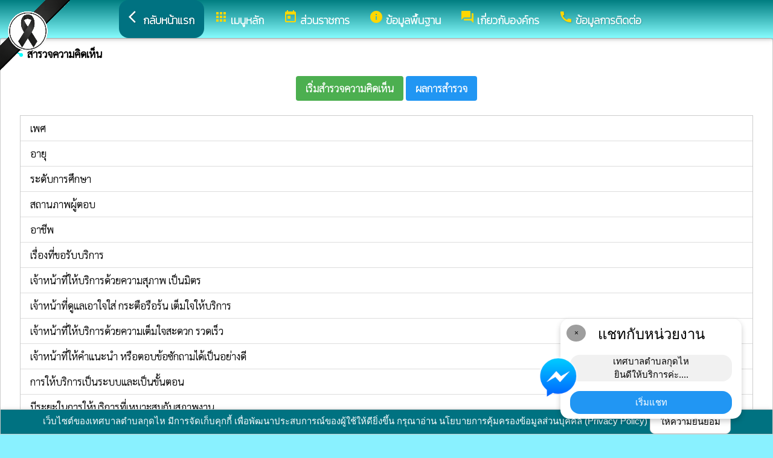

--- FILE ---
content_type: text/html; charset=UTF-8
request_url: https://kudhailocal.go.th/index/?page=vote2310
body_size: 7403
content:
<html>
<head>
<title>สำรวจความคิดเห็น</title>
<link rel="icon" type="image/png" sizes="192x192"  href="/android-icon-192x192.png">
<link rel="icon" type="image/png" sizes="96x96" href="/favicon-96x96.png">
<link rel="icon" type="image/png" sizes="32x32" href="/favicon-32x32.png">
<link rel="icon" type="image/png" sizes="16x16" href="/favicon-16x16.png">
<meta http-equiv="Content-Type" content="text/html; charset=UTF-8" />
<meta name="keywords" content="">
<meta name="description" content=" เทศบาลตำบลกุดไห อำเภอกุดบาก จังหวัดสกลนคร">
<meta property="og:type"          content="website" />
<meta property="og:title"         content="สำรวจความคิดเห็น" />
<meta property="og:description"   content="เทศบาลตำบลกุดไห อำเภอกุดบาก จังหวัดสกลนคร" />
<meta property="og:image" content="https://www.kudhailocal.go.th/index/add_file/INDEMpwWed51232.png" />
<meta property="og:url" content="https://www.kudhailocal.go.th/index/?page=vote2310" />
<meta name="theme-color" content="#">
<link rel="stylesheet" href="/index/w3.css?v=1">
<link rel="stylesheet" href="/index/w3color.css">
<link rel="stylesheet" href="/index/css/w3-theme-cyan.css">
<script src="/index/js/jquery-3.4.1.min.js" type="text/javascript"></script>
<link href="/index/css/aos.css" rel="stylesheet">
<link href="https://fonts.googleapis.com/icon?family=Material+Icons" rel="stylesheet">
<link rel="stylesheet" href="https://www.w3schools.com/w3css/4/w3.css">
<link rel="stylesheet" href="https://cdnjs.cloudflare.com/ajax/libs/font-awesome/4.7.0/css/font-awesome.min.css">
<script src='https://kit.fontawesome.com/a076d05399.js'></script>
<link href="https://fonts.googleapis.com/css?family=Athiti:300|Chonburi|Itim|Kanit:200|Maitree:300|Mitr:300|Pattaya|Pridi:200|Prompt:200|Sriracha|Taviraj:200|Trirong:200|Niramit:200|Sarabun:200|Charm:200|K2D:200|Fahkwang:200|Bai+Jamjuree:200|Mali:200|Krub:200|KoHo:200|Kodchasan:200|Chakra+Petch:200|Thasadith:200|Charmonman:200|Srisakdi:200|IBM+Plex+Sans+Thai:200|Noto+Serif+Thai:300|Noto+Sans+Thai:300|Noto+Sans+Thai Looped:200" rel="stylesheet">
<style>
body
{
background-repeat: no-repeat;
background-position: center top;
}
.main_bg_w3{
background-repeat: no-repeat;
background-position: top;
}
.mySlides {display: none}
a:link {
text-decoration: none;
color:;
}
a:visited {
text-decoration: none;
color:;
}
a:hover {
text-decoration: none;
color:;
}
a:active {
text-decoration: none;
color:;
}
.main_bg_web_w3
.slideanim {visibility:hidden;}
.slide {
animation-name: slide;
-webkit-animation-name: slide;
animation-duration: 1s;
-webkit-animation-duration: 1s;
visibility: visible;
}
@keyframes slide {
0% {
opacity: 0;
transform: translateY(70%);
}
100% {
opacity: 1;
transform: translateY(0%);
}
}
@-webkit-keyframes slide {
0% {
opacity: 0;
-webkit-transform: translateY(70%);
}
100% {
opacity: 1;
-webkit-transform: translateY(0%);
}
}
@media screen and (max-width: 768px) {
.col-sm-4 {
text-align: center;
margin: 25px 0;
}
.btn-lg {
width: 100%;
margin-bottom: 35px;
}
}
@media screen and (max-width: 480px) {
.logo {
font-size: 150px;
}
}
video {
position: absolute;
margin-left: auto;
margin-right: auto;
left: 0;
right: 0;
text-align: center;
z-index: -1;
}
#chat-circle {
position: fixed;
bottom: 120px;
right: 280px;
width: 100px;
height: 100px;
border-radius: 0%;
color: white;
padding: 28px;
z-index: 100;
}
.text-shadow {
text-shadow:
0 0 3px rgba(255, 255, 255, 1),
0 0 6px rgba(255, 255, 255, 0.8),
0 0 9px rgba(255, 255, 255, 0.6),
0 0 12px rgba(255, 255, 255, 0.4);
}
.chat-box {
	width: 300px;
	background: white;
	border-radius: 15px;
	box-shadow: 0 4px 10px rgba(0, 0, 0, 0.2);
	padding: 15px;
	position: relative;
	text-align: center;
}
.chat-box .close-btn {
	position: absolute;
	top: 10px;
	left: 10px;
	background: #ccc;
	width: 28px;
	height: 28px;
	border-radius: 50%;
	display: flex;
	align-items: center;
	justify-content: center;
	font-size: 14px;
	cursor: pointer;
}
.chat-box .messenger-logo {
	width: 70px;
	height: 70px;
	position: absolute;
	bottom: 35px;
	left: -40px;
}
.mourning-corner {
    position: fixed;
    top: 0;
    left: 0;
    width: 120px;      /* ปรับขนาดได้ */
    height: auto;
    z-index: 99999;
    pointer-events: none; /* ไม่บังเมนู/คลิก */
}
</style>
<script>
$(document).ready(function(){
$(window).scroll(function() {
$(".slideanim").each(function(){
var pos = $(this).offset().top;
var winTop = $(window).scrollTop();
if (pos < winTop + 600) {
$(this).addClass("slide");
}
});
});
})
function closeChatBox() {
   document.getElementById("chat-circle").style.display = "none";
}	
</script>

<script>
$(document).ready(function(){
$("#cookie_button").click(function(){
$.post("cookie_accept.php",
{},
function(data,status){
//alert("Data: " + data + "\nStatus: " + status);
});
$("#cookie_accept").fadeOut();
});
});
</script>
</head>
<body class="w3-theme-l3" onload="document.getElementById('start_web_modal').style.display='block'">
<img src="https://www.ts-local.com/startweb/black_ribbon.png" class="mourning-corner" alt="แสดงความอาลัย">
<div id="cookie_accept" class="w3-bottom w3-theme-d4 w3-border w3-card">
<div class="w3-bar w3-container w3-center">
เว็บไซต์ของเทศบาลตำบลกุดไห มีการจัดเก็บคุกกี้ เพื่อพัฒนาประสบการณ์ของผู้ใช้ให้ดียิ่งขึ้น กรุณาอ่าน นโยบายการคุ้มครองข้อมูลส่วนบุคคล (Privacy Policy)  <button class="w3-btn w3-white w3-border w3-round-large" id="cookie_button">ให้ความยินยอม</button>
</div>
</div>
<div id="chat-circle" class="w3-animate-opacity">
    <div class="w3-card w3-round-xlarge w3-white w3-padding chat-box">
		<div class="w3-button w3-circle w3-gray w3-small close-btn" onclick="closeChatBox()">×</div>
        <div class="w3-xlarge w3-bold">แชทกับหน่วยงาน</div>
        <div class="w3-panel w3-light-grey w3-round-xlarge chat-message"> เทศบาลตำบลกุดไห<br>ยินดีให้บริการค่ะ....</div>
		<a href="https://m.me/kudhailocal" target="_blank">		
        <button class="w3-button w3-blue w3-round-xlarge w3-block chat-btn">เริ่มแชท</button>
        <img src="/index/picture/messengerfb.png" alt="messager" class="messenger-logo" alt="Messenger Icon">
		</a>		
    </div>
</div>
<!-- Navbar -->
<div class="w3" style="max-width:2560px;">
<div class="w3" style="max-width:2560px;">
<div class="w3-content cyan  w3-round" style="max-width:100%;">
<div class="w3-content cyan w3-round w3-theme-l3" style="max-width:2560px;">
<!-- ส่วนแสดงผลชื่อหน่วยงาน logo หน่วยงาน  -->

<style>
/* การตั้งค่าสำหรับเมนูแบบดรอปดาวน์ (dropdown) */
.dropdown {
float: left; /* ลอยดรอปดาวน์ไปทางซ้าย */
overflow: hidden; /* ซ่อนเนื้อหาที่เกินออกมานอกขอบเขต */
}
/* การตั้งค่าสำหรับปุ่มในเมนูดรอปดาวน์ */
.dropdown .dropbtn {
border: none; /* ไม่มีขอบ */
outline: none; /* ไม่มีกรอบรอบนอก */
background-color: inherit; /* ใช้สีพื้นหลังเดียวกับองค์ประกอบที่อยู่ในนั้น */
font: inherit; /* ใช้ฟอนต์เดียวกับองค์ประกอบที่อยู่ในนั้น */
margin: 0; /* ไม่มี margin */
}
/* การตั้งค่าการแสดงผลของเนื้อหาในดรอปดาวน์ */
.dropdown-content {
display: none; /* ซ่อนเนื้อหาในดรอปดาวน์โดยค่าเริ่มต้น */
position: absolute; /* ตั้งค่าให้ตำแหน่งเป็น absolute */
width: 100%; /* ความกว้าง 100% ของผู้ปกครอง */
left: 0; /* ตำแหน่งจากด้านซ้าย */
z-index: 20; /* ระดับการแสดงผลของเนื้อหา */
}
/* แสดงเนื้อหาในดรอปดาวน์เมื่อเลื่อนเมาส์ไปที่เมนู */
.dropdown:hover .dropdown-content {
display: block; /* แสดงเนื้อหา */
}
/* การตั้งค่าสำหรับคอลัมน์ */
.column {
float: left; /* ลอยคอลัมน์ไปทางซ้าย */
padding: 10px; /* กำหนด padding รอบ ๆ คอลัมน์ */
}
/* การตั้งค่าสำหรับลิงก์ในคอลัมน์ */
.column a {
float: none; /* ไม่ลอยไปทางใดทางหนึ่ง */
text-decoration: none; /* ลบขีดเส้นใต้ */
display: block; /* แสดงเป็นบล็อก */
text-align: left; /* จัดข้อความอยู่ทางซ้าย */
}
/* เคลียร์การลอยของคอลัมน์ */
.row:after {
content: ""; /* เนื้อหาว่าง */
display: table; /* แสดงเป็นตาราง */
clear: both; /* เคลียร์การลอย */
}
/* การตั้งค่าสำหรับการแสดงผลบนหน้าจอขนาดเล็ก (มือถือ) */
@media screen and (max-width: 600px) {
.column {
width: 100%; /* ความกว้าง 100% */
height: auto; /* ความสูงอัตโนมัติ */
}
}
.sticky {
/*position: fixed;*/
top: 0;
width: 100%;
}
#navbar {
z-index: 110;
}
.menu-bar {
	
  background: linear-gradient(to bottom, #007e81, #86fbfd); /* เขียวอ่อน → เขียวเข้ม */
  text-align: center;
}

.menu-bar a {
  color: #fff;
  font-weight: bold;
  font-family: 'Kanit', sans-serif;
  text-decoration: none;
  text-shadow: 1px 1px 2px rgba(0,0,0,0.2); /* เงาเบา ๆ เพิ่มความลอย */
  transition: color 0.3s ease;
}
</style>
<!--ส่วนแสดงผลเมนู ie10 ie9-->
<div id="navbar" class="w3-display-container w3-card w3-center menu-bar" style="font-family:'K2D'; color:; font-size:18px;">
<div class="w3-bar">
<!--เพิ่มการแสดงให้ถูกต้อง ie10 ie9-->
<div class="w3-bar">
&nbsp;
</div>
<!--เพิ่มการแสดงให้ถูกต้อง ie10 ie9-->
<a href="/index/" class="w3-bar-item w3-button w3-padding-16 w3-theme-d4 w3-round-xlarge"><i class="material-icons" style="font-size:24px;">arrow_back_ios</i><strong>กลับหน้าแรก</strong></a>
<div class="dropdown">
<a href="/index/">
<button class="dropbtn w3-button menu-bar w3-padding-16"> <i class="material-icons" style="font-size:24px; color:Gold;">apps</i>
<b>เมนูหลัก</b>
</button>
</a>
<div class="dropdown-content w3-round-xlarge" style="font-family:'Sarabun'; font-size:17px; text-shadow: 0px 0px 1px;">
<div class="w3-content w3-card w3-round-large w3-theme-d3" style="max-width:98%;">
<div class="row" style="max-width:98%;">
<a href="?page=menuweb"><span class="w3-right w3-btn w3-theme-l4 w3-round-large w3-margin-top">เมนูทั้งหมด</span></a>
<a href="?fullscreen=menu"><span class="w3-margin-right w3-right w3-btn w3-theme-l4 w3-round-large w3-margin-top">แสดงเมนูด้านข้าง</span></a>
</div>
<div class="row">
<div class="column w3-quarter w3-container">
<!----------------------------------------------------------------------------------------------------->
<p class="w3-large"><b>
เมนูหลัก (Main)</b></p>
<!----------------------------------------------------------------------------->
<a href="?page=picture0128">
<i class="material-icons" style="color:Gold;"> camera_alt</i> ภาพกิจกรรม</a>
<!----------------------------------------------------------------------------->
<a href="?page=announce3048">
<i class="material-icons" style="color:Gold;"> insert_drive_file</i> ข่าวประชาสัมพันธ์</a>
<!----------------------------------------------------------------------------->
<a href="?page=announce3476">
<i class="material-icons" style="color:Gold;"> chat_bubble</i> ประกาศจัดซื้อจัดจ้าง</a>
<!----------------------------------------------------------------------------->
<a href="?page=rssegp">
<i class="material-icons" style="color:Gold;"> cast</i> ระบบการจัดซื้อจัดจ้าง egp</a>
<!----------------------------------------------------------------------------->
<a href="?page=article0983">
<i class="material-icons" style="color:Gold;"> thumb_up</i> Page Facebook เทศบาลตำบลกุดไห</a>
</div>
<div class="column w3-quarter w3-container">
<!----------------------------------------------------------------------------------------------------->
<p class="w3-large"><b>
ส่วนราชการ</b></p>
<!----------------------------------------------------------------------------->
<a href="?page=announce6081">
<i class="material-icons" style="color:Gold;"> view_list</i> โครงสร้างหน่วยงาน</a>
<!----------------------------------------------------------------------------->
<a href="?page=personnal8927">
<i class="material-icons" style="color:Gold;"> account_box</i> คณะผู้บริหาร</a>
<!----------------------------------------------------------------------------->
<a href="?page=personnal3975">
<i class="material-icons" style="color:Gold;"> account_box</i> ทำเนียบสมาชิกสภาเทศบาล</a>
<!----------------------------------------------------------------------------->
<a href="?page=personal96728503">
<i class="material-icons" style="color:Gold;"> account_box</i> หัวหน้าส่วนราชการ</a>
<!----------------------------------------------------------------------------->
<a href="?page=personnal3974">
<i class="material-icons" style="color:Gold;"> account_box</i> สำนักปลัด</a>
<!----------------------------------------------------------------------------->
<a href="?page=personnal6457">
<i class="material-icons" style="color:Gold;"> account_box</i> กองคลัง</a>
<!----------------------------------------------------------------------------->
<a href="?page=personnal6541">
<i class="material-icons" style="color:Gold;"> account_box</i> กองช่าง</a>
<!----------------------------------------------------------------------------->
<a href="?page=personal04271568">
<i class="material-icons" style="color:Gold;"> account_box</i> กองการศึกษา ศาสนา และวัฒนธรรม</a>
<!----------------------------------------------------------------------------->
<a href="?page=personal07629384">
<i class="material-icons" style="color:Gold;"> account_box</i> กองสวัสดิการสังคม</a>
<!----------------------------------------------------------------------------->
<a href="?page=personal16372805">
<i class="material-icons" style="color:Gold;"> account_box</i> หน่วยตรวจสอบภายใน</a>
</div>
<div class="column w3-quarter w3-container">
<!----------------------------------------------------------------------------------------------------->
<p class="w3-large"><b>
ข้อมูลพื้นฐาน</b></p>
<!----------------------------------------------------------------------------->
<a href="?page=article1932">
<i class="material-icons" style="color:Gold;"> insert_drive_file</i> สถานที่ตั้ง เทศบาล</a>
<!----------------------------------------------------------------------------->
<a href="?page=announce08317592">
<i class="material-icons" style="color:Gold;"> folder</i> แหล่งท่องเที่ยว</a>
<!----------------------------------------------------------------------------->
<a href="?page=announce63924580">
<i class="material-icons" style="color:Gold;"> picture_as_pdf</i> ยุทธศาสตร์  วิสัยทัศน์ และ พันธกิจของหน่วยงาน</a>
<!----------------------------------------------------------------------------->
<a href="http://www.dla.go.th/" target="_blank">
<i class="material-icons" style="color:Gold;"> folder_open</i> เว็บไซต์กรมส่งเสริม</a>
</div>
<div class="column w3-quarter w3-container">
<!----------------------------------------------------------------------------------------------------->
<p class="w3-large"><b>
เกี่ยวกับองค์กร</b></p>
<!----------------------------------------------------------------------------->
<a href="?page=announce7630">
<i class="material-icons" style="color:Gold;"> security</i> อำนาจหน้าที่</a>
<!----------------------------------------------------------------------------->
<a href="?page=announce6920">
<i class="material-icons" style="color:Gold;"> folder</i> การประเมินความเสี่ยงที่อาจเกิดการให้หรือรับสินบนจากการดำเนินงานตามภารกิจของหน่วยงานประจำปี</a>
<!----------------------------------------------------------------------------->
<a href="?page=announce1980">
<i class="material-icons" style="color:Gold;"> folder</i> รายงานผลการดำเนินการเพื่อจัดการความเสี่ยงการทุจริตและประพฤติมิชอบ</a>
<!----------------------------------------------------------------------------->
<a href="?page=announce7106">
<i class="material-icons" style="color:Gold;"> date_range</i> แผนพัฒนาท้องถิ่น</a>
<!----------------------------------------------------------------------------->
<a href="?page=announce5087">
<i class="material-icons" style="color:Gold;"> folder</i> คู่มือมาตรฐานการปฏิบัติงาน</a>
<!----------------------------------------------------------------------------->
<a href="?page=announce2610">
<i class="material-icons" style="color:Gold;"> folder</i> คู่มือมาตรฐานการให้บริการ (คู่มือประชาชน)</a>
<!----------------------------------------------------------------------------->
<a href="?page=announce0925">
<i class="material-icons" style="color:Gold;"> folder</i> รายงานผลการดำเนินงานประจำปี</a>
<!----------------------------------------------------------------------------->
<a href="?page=announce5378">
<i class="material-icons" style="color:Gold;"> folder</i> รายงานผลการปฏิบัติงานประจำปี </a>
<!----------------------------------------------------------------------------->
<a href="?page=article0983">
<i class="material-icons" style="color:Gold;"> thumb_up</i> Page Facebook เทศบาลตำบลกุดไห</a>
<!----------------------------------------------------------------------------->
<a href="https://web.facebook.com/kudhailocal57?__cft__[0]=AZX2PXEqHzZJil84BsgX9FuyO0R61DjZr6pFsVhQlpkrsRQB1OFNnAndvqHVXJHqlfJQW7VAGtFY4mV-DmrCPqFGd1cwPGt1d1zEOkvopIYxHloJdjeEKsqTmbU0yA4dOEgvJH_gLYAuNeeI2yT6l9CBkFjhsVwAKDZQb9vry3-o2A&__tn__=-UC%2CP-R" target="_blank">
<i class="material-icons" style="color:Gold;"> public</i> facebook เทศบาลตำบลกุดไห</a>
<!----------------------------------------------------------------------------->
<a href="?page=announce65481720">
<i class="material-icons" style="color:Gold;"> picture_as_pdf</i> E-Service</a>
</div>
</div>
<div class="row">
</div>
</div>
</div>
</div>
<a href="?category=menu1730&show_type=1">
</a>
<div class="w3-dropdown-hover">
<!--?category=&show_type=-->
<a href="#">
<button class="w3-button menu_theme w3-padding-16">
<i class="material-icons" style="font-size:24px; color:Gold;">today</i>
<b>ส่วนราชการ</b>
</button>
</a>
<div class="w3-dropdown-content w3-bar-block w3-card-4" style="z-index:20; font-family:'Sarabun'; font-size:17px; text-shadow: 0px 0px 1px;">
<!----------------------------------------------------------------------------->
<a href="?page=announce6081" class="w3-bar-item w3-button w3-theme-d3">
<i class="material-icons" style="color:Gold;"> view_list</i> โครงสร้างหน่วยงาน</a>
<!----------------------------------------------------------------------------->
<a href="?page=personnal8927" class="w3-bar-item w3-button w3-theme-d3">
<i class="material-icons" style="color:Gold;"> account_box</i> คณะผู้บริหาร</a>
<!----------------------------------------------------------------------------->
<a href="?page=personnal3975" class="w3-bar-item w3-button w3-theme-d3">
<i class="material-icons" style="color:Gold;"> account_box</i> ทำเนียบสมาชิกสภาเทศบาล</a>
<!----------------------------------------------------------------------------->
<a href="?page=personal96728503" class="w3-bar-item w3-button w3-theme-d3">
<i class="material-icons" style="color:Gold;"> account_box</i> หัวหน้าส่วนราชการ</a>
<!----------------------------------------------------------------------------->
<a href="?page=personnal3974" class="w3-bar-item w3-button w3-theme-d3">
<i class="material-icons" style="color:Gold;"> account_box</i> สำนักปลัด</a>
<!----------------------------------------------------------------------------->
<a href="?page=personnal6457" class="w3-bar-item w3-button w3-theme-d3">
<i class="material-icons" style="color:Gold;"> account_box</i> กองคลัง</a>
<!----------------------------------------------------------------------------->
<a href="?page=personnal6541" class="w3-bar-item w3-button w3-theme-d3">
<i class="material-icons" style="color:Gold;"> account_box</i> กองช่าง</a>
<!----------------------------------------------------------------------------->
<a href="?page=personal04271568" class="w3-bar-item w3-button w3-theme-d3">
<i class="material-icons" style="color:Gold;"> account_box</i> กองการศึกษา ศาสนา และวัฒนธรรม</a>
<!----------------------------------------------------------------------------->
<a href="?page=personal07629384" class="w3-bar-item w3-button w3-theme-d3">
<i class="material-icons" style="color:Gold;"> account_box</i> กองสวัสดิการสังคม</a>
<!----------------------------------------------------------------------------->
<a href="?page=personal16372805" class="w3-bar-item w3-button w3-theme-d3">
<i class="material-icons" style="color:Gold;"> account_box</i> หน่วยตรวจสอบภายใน</a>
</div>
</div>
<a href="?category=menu8254&show_type=1">
</a>
<div class="w3-dropdown-hover">
<!--?category=&show_type=-->
<a href="#">
<button class="w3-button menu_theme w3-padding-16">
<i class="material-icons" style="font-size:24px; color:Gold;">info</i>
<b>ข้อมูลพื้นฐาน</b>
</button>
</a>
<div class="w3-dropdown-content w3-bar-block w3-card-4" style="z-index:20; font-family:'Sarabun'; font-size:17px; text-shadow: 0px 0px 1px;">
<!----------------------------------------------------------------------------->
<a href="?page=article1932" class="w3-bar-item w3-button w3-theme-d3">
<i class="material-icons" style="color:Gold;"> insert_drive_file</i> สถานที่ตั้ง เทศบาล</a>
<!----------------------------------------------------------------------------->
<a href="?page=announce08317592" class="w3-bar-item w3-button w3-theme-d3">
<i class="material-icons" style="color:Gold;"> folder</i> แหล่งท่องเที่ยว</a>
<!----------------------------------------------------------------------------->
<a href="?page=announce63924580" class="w3-bar-item w3-button w3-theme-d3">
<i class="material-icons" style="color:Gold;"> picture_as_pdf</i> ยุทธศาสตร์  วิสัยทัศน์ และ พันธกิจของหน่วยงาน</a>
<!----------------------------------------------------------------------------->
<a href="?page=link_new8308" class="w3-bar-item w3-button w3-theme-d3">
<i class="material-icons" style="color:Gold;"> folder_open</i> เว็บไซต์กรมส่งเสริม</a>
</div>
</div>
<a href="?category=menu5498&show_type=1">
</a>
<div class="w3-dropdown-hover">
<!--?category=&show_type=-->
<a href="#">
<button class="w3-button menu_theme w3-padding-16">
<i class="material-icons" style="font-size:24px; color:Gold;">forum</i>
<b>เกี่ยวกับองค์กร</b>
</button>
</a>
<div class="w3-dropdown-content w3-bar-block w3-card-4" style="z-index:20; font-family:'Sarabun'; font-size:17px; text-shadow: 0px 0px 1px;">
<!----------------------------------------------------------------------------->
<a href="?page=announce7630" class="w3-bar-item w3-button w3-theme-d3">
<i class="material-icons" style="color:Gold;"> security</i> อำนาจหน้าที่</a>
<!----------------------------------------------------------------------------->
<a href="?page=announce6920" class="w3-bar-item w3-button w3-theme-d3">
<i class="material-icons" style="color:Gold;"> folder</i> การประเมินความเสี่ยงที่อาจเกิดการให้หรือรับสินบนจากการดำเนินงานตามภารกิจของหน่วยงานประจำปี</a>
<!----------------------------------------------------------------------------->
<a href="?page=announce1980" class="w3-bar-item w3-button w3-theme-d3">
<i class="material-icons" style="color:Gold;"> folder</i> รายงานผลการดำเนินการเพื่อจัดการความเสี่ยงการทุจริตและประพฤติมิชอบ</a>
<!----------------------------------------------------------------------------->
<a href="?page=announce7106" class="w3-bar-item w3-button w3-theme-d3">
<i class="material-icons" style="color:Gold;"> date_range</i> แผนพัฒนาท้องถิ่น</a>
<!----------------------------------------------------------------------------->
<a href="?page=announce5087" class="w3-bar-item w3-button w3-theme-d3">
<i class="material-icons" style="color:Gold;"> folder</i> คู่มือมาตรฐานการปฏิบัติงาน</a>
<!----------------------------------------------------------------------------->
<a href="?page=announce2610" class="w3-bar-item w3-button w3-theme-d3">
<i class="material-icons" style="color:Gold;"> folder</i> คู่มือมาตรฐานการให้บริการ (คู่มือประชาชน)</a>
<!----------------------------------------------------------------------------->
<a href="?page=announce0925" class="w3-bar-item w3-button w3-theme-d3">
<i class="material-icons" style="color:Gold;"> folder</i> รายงานผลการดำเนินงานประจำปี</a>
<!----------------------------------------------------------------------------->
<a href="?page=announce5378" class="w3-bar-item w3-button w3-theme-d3">
<i class="material-icons" style="color:Gold;"> folder</i> รายงานผลการปฏิบัติงานประจำปี </a>
<!----------------------------------------------------------------------------->
<a href="?page=article0983" class="w3-bar-item w3-button w3-theme-d3">
<i class="material-icons" style="color:Gold;"> thumb_up</i> Page Facebook เทศบาลตำบลกุดไห</a>
<!----------------------------------------------------------------------------->
<a href="?page=link_new76219043" class="w3-bar-item w3-button w3-theme-d3">
<i class="material-icons" style="color:Gold;"> public</i> facebook เทศบาลตำบลกุดไห</a>
<!----------------------------------------------------------------------------->
<a href="?page=announce65481720" class="w3-bar-item w3-button w3-theme-d3">
<i class="material-icons" style="color:Gold;"> picture_as_pdf</i> E-Service</a>
</div>
</div>
<a href="?page=article6279" class="w3-bar-item w3-button w3-padding-16">
<i class="material-icons" style="font-size:24px; color:Gold;">call</i>
<b>ข้อมูลการติดต่อ</b>
</a>
</div>
<!--+++++++++++++++++++++++++++++++++++++++++++++++++++++++++++++++++++++++++++++++-->
</div>
<div class="w3-content cyan w3-round" style="max-width:1920px;">
</div>
</div>
</div>
<div class="w3-hide-medium w3-hide-small w3-content" style="max-width:1200px;">
<!-- จบ -->
</div>
<div class="w3-hide-medium w3-hide-small">
</div>
<div class="w3-row">
<!-- ส่วนแสดงเนื้อหา -->
<div class="w3-content w3" style="max-width:1600px;">
<div class ="w3-white w3-padding w3-round w3-border" style="font-family:'Sarabun'; font-size:17px; text-shadow: 0px 0px 1px">
<i class="material-icons" style="font-size:24px;color:cyan">share</i>
<b>สำรวจความคิดเห็น </b>
<div class =" w3" style="font-family:'Sarabun'; font-size:17px; text-shadow: 0px 0px 1px">
<div class="w3-container">
<div class="w3-padding w3-round w3-white">
<div class="w3-container w3-center w3-padding">
<div class="w3-bar w3-padding">
<a href="vote/index.php?vote=vote2310">
<button class="w3-button w3-green w3-round">
<b>
เริ่มสำรวจความคิดเห็น</b>
</button>
</a>
<a href="vote/result.php?vote=vote2310">
<button class="w3-button w3-blue w3-round">
<b>
ผลการสำรวจ
</b>
</button>
</a>
</div>
</div>
</div>
<ul class="w3-ul w3-border">
<li>
เพศ<br>
</li>
<li>
อายุ<br>
</li>
<li>
 ระดับการศึกษา<br>
</li>
<li>
สถานภาพผู้ตอบ<br>
</li>
<li>
อาชีพ<br>
</li>
<li>
 เรื่องที่ขอรับบริการ<br>
</li>
<li>
เจ้าหน้าที่ให้บริการด้วยความสุภาพ เป็นมิตร<br>
</li>
<li>
เจ้าหน้าที่ดูแลเอาใจใส่ กระตือรือร้น เต็มใจให้บริการ	<br>
</li>
<li>
เจ้าหน้าที่ให้บริการด้วยความเต็มใจสะดวก รวดเร็ว	<br>
</li>
<li>
เจ้าหน้าที่ให้คำแนะนำ  หรือตอบข้อซักถามได้เป็นอย่างดี<br>
</li>
<li>
การให้บริการเป็นระบบและเป็นขั้นตอน<br>
</li>
<li>
มีระยะในการให้บริการที่เหมาะสมกับสภาพงาน<br>
</li>
<li>
มีการให้บริการเป็นไปตามลำดับก่อน-หลัง อย่างยุติธรรม<br>
</li>
<li>
ข้อเสนอแนะ<br>
</li>
</ul>
</div>
</div>
</div></div>
</div>
<!---------------------- แสดงเมนูด้านข้างจากแบบเดิม ฉพาะ full screen หน้าแรก------------------------->
<!-- จบส่วนหลักของเว็บไซต์  -->
<style>
.footer_font_stype{
font-family: 'Sarabun';
}
.main_bg_w3_footer{
background-image: url("add_file/");
background-repeat: no-repeat;
background-position: top;
}
</style>
<div class="w3-display-container footer_font footer_font_stype w3-container w3-round w3-theme-d2" style="height:auto; width:100%;">
<div style="font-size:px;">
<div class="w3-margin w3-padding w3-round w3-hide-small w3-hide-medium w3-center" style="font-family:'Sarabun'; font-size:22px;">
ที่อยู่ไปรษณีย์อิเล็กทรอนิกส์กลาง (อีเมลกลาง) :  <b>saraban_05470302@dla.go.th</b>
</div>
<div class="w3-margin w3-padding w3-round w3-hide-large w3-center" style="font-family:'Sarabun'; font-size:16px;">
ที่อยู่ไปรษณีย์อิเล็กทรอนิกส์กลาง (อีเมลกลาง) :  <b>saraban_05470302@dla.go.th</b>
</div>
<div class="w3-hide-large">
<div class="w3-large w3-padding">
<a href="https://www.kudhailocal.go.th//index/">
<div class="w3-row">
<div class="w3-col" style="width:70px"><img src="https://www.kudhailocal.go.th//index/add_file/INDEMpwWed51232.png" style="width:64px;"></div>
<div class="w3-rest">
<b>
เทศบาลตำบลกุดไห	<br>
อำเภอกุดบาก จังหวัดสกลนคร</b>
</div>
</div>
</a>
</div>
</div>
<div class="w3-hide-small w3-hide-medium">
<div class="w3-row  w3-padding" style="font-family:'Sarabun'; color:white">
<div class="w3-container w3-half"  style="font-family:'Sarabun'; color:white">
<div class="w3-container w3-padding">
<div class="w3-display-container w3-container w3-hoverable">
<div class="w3-display-left">
<img src="add_file/INDEMpwWed51232.png" style="width:90px;">
</div>
<div style="margin-left:90px;">
<b><span style="font-size:24px;">
เทศบาลตำบลกุดไห</span>
</b><br>
<b><span style="font-size:24px;">
อำเภอกุดบาก จังหวัดสกลนคร</span>
</b>
</div>
</div>
</div>
</div>
<div class="w3-container w3-half"  style="font-family:'Sarabun'; color:white">
<span style="font-size:26px;">
อีเมลล์ :  kudhai-57@ hotmail.co.th<br>
โทร : 042-784-291 โทรสาร : 042-784-291 ต่อ 19<br>
</span>
</div>
</div>
</div>
<div style="bottom:0px; font-size:12px; font-family:Tahoma; padding:5px;">
<div class="w3-row" style="font-family:'Sarabun'; font-size:14px; text-shadow: 0px 0px 1px ;">
<div class="w3-container w3-half">
<div class="w3-white w3-round w3-padding w3-hide-small w3-hide-medium">
<b>
<i class="material-icons w3-hide-small" style="color:green;">verified_user</i>
<a href="/index/system/" style="color:#222222;"  class="w3-tag w3-round w3-green"> ผู้ดูแลระบบ </a>
copyright © 2025
<a href="https://www.kudhailocal.go.th/"> เทศบาลตำบลกุดไห </a>
พัฒนาระบบ : <a href="http://www.ts-local.com/" style="color:#222222;">www.ts-local.com</a>
</b>
</div>
<div class="w3-round w3-hide-large">
<a href="/index/system/" style="color:#222222;"  class="w3-tag w3-round w3-green"> ผู้ดูแลระบบ </a>
<a href="http://www.ts-local.com/" style="color:#222222;" class="w3-tag w3-round w3-green">พัฒนาระบบ</a>
</div>
</div>
<div class="w3-container w3-half">
<b>
<div class="w3-white w3-round w3-padding w3-hide-small w3-hide-medium">
<a href="#" style="color:#222222;">
<i class="material-icons" style="color:green;">public</i>
</a>
<b>
<a href="?page=WebsitePolicy" style="color:#222222;"  class="w3-tag w3-round w3-green">
นโยบายเว็บไซต์
</a>
<a href="?page=PrivacyPolicy" style="color:#222222;"  class="w3-tag w3-round w3-green">
นโยบายการคุ้มครองข้อมูลส่วนบุคคล
</a>
update : 3 มกราคม 2569</b>
</div>
</b>


<div class="w3-round w3-hide-large">
<a href="?page=WebsitePolicy" style="color:#222222;"  class="w3-tag w3-round w3-green">
นโยบายเว็บไซต์
</a>
<a href="?page=PrivacyPolicy" style="color:#222222;"  class="w3-tag w3-round w3-green">
การคุ้มครองข้อมูล
</a>
</div>
</div>
</div>
</div>
</div>
</div>
<!-- จบส่วนท้ายเว็บ -->
<span class="w3-tag w3-white w3-round">
</span>
</div>
<!-- AOS JS -->
<script src="/index/css/aos.js"></script>
<script>
window.onscroll = function() {myFunction4()};
var navbar = document.getElementById("navbar");
var sticky = navbar.offsetTop;
function myFunction4() {
if (window.scrollY >= sticky) {
navbar.classList.add("sticky")
} else {
navbar.classList.remove("sticky");
}
}
// Initialize AOS
AOS.init({
duration: 1200, // ระยะเวลาของอนิเมชัน (ms)
once: true      // อนิเมชันทำงานครั้งเดียวเมื่อเลื่อนถึง
});
AOS.refresh()</script>
</body>
</html>